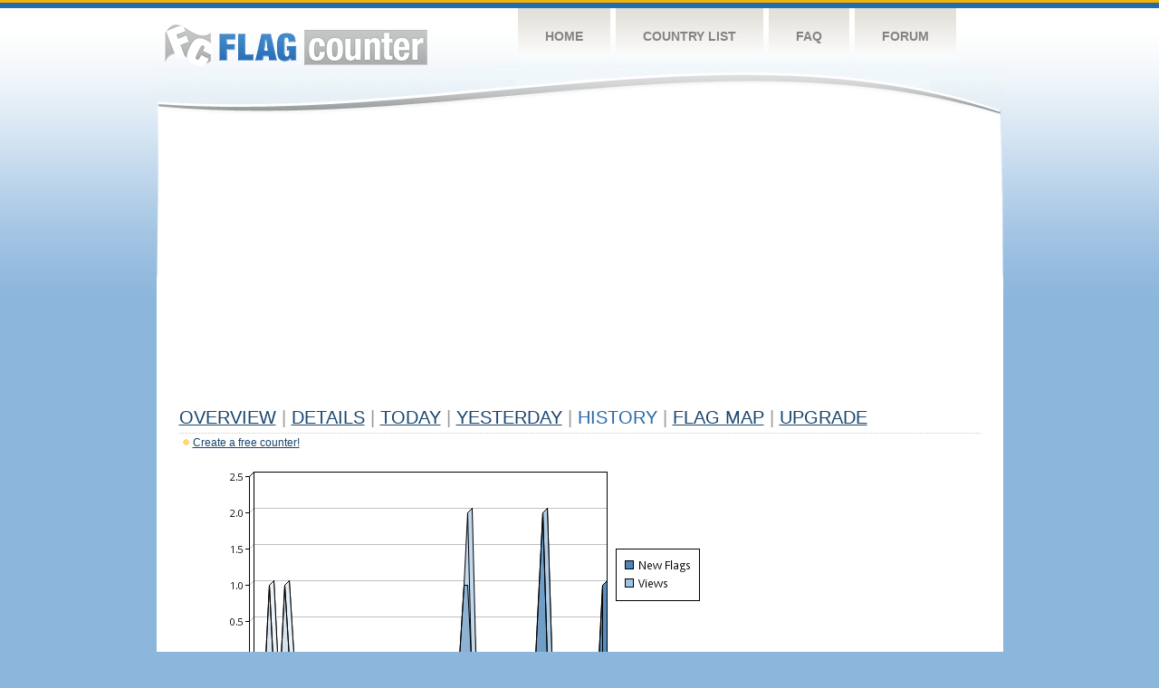

--- FILE ---
content_type: text/html
request_url: https://s04.flagcounter.com/more90/TALE/10
body_size: 30385
content:
<!DOCTYPE html PUBLIC "-//W3C//DTD XHTML 1.0 Transitional//EN" "http://www.w3.org/TR/xhtml1/DTD/xhtml1-transitional.dtd">
<html xmlns="http://www.w3.org/1999/xhtml">
<head>
	<meta http-equiv="Content-type" content="text/html; charset=utf-8" />
	<title>Flag Counter &raquo; History</title>
	<link rel="stylesheet" href="/css/style.css" type="text/css" media="all" />
<script async src="https://fundingchoicesmessages.google.com/i/pub-9639136181134974?ers=1" nonce="BF9OHiLeMibvlNkiWlrhaw"></script><script nonce="BF9OHiLeMibvlNkiWlrhaw">(function() {function signalGooglefcPresent() {if (!window.frames['googlefcPresent']) {if (document.body) {const iframe = document.createElement('iframe'); iframe.style = 'width: 0; height: 0; border: none; z-index: -1000; left: -1000px; top: -1000px;'; iframe.style.display = 'none'; iframe.name = 'googlefcPresent'; document.body.appendChild(iframe);} else {setTimeout(signalGooglefcPresent, 0);}}}signalGooglefcPresent();})();</script>
</head>
<body>
	<!-- Shell -->
	<div class="shell">
		<!-- Header -->
		<div id="header">
			<!-- Logo -->
			<h1 id="logo"><a href="/index.html">Flag Counter</a></h1>
			<!-- END Logo -->
			<!-- Navigation -->
			<div class="navigation">
				<ul>
				    <li><a href="/index.html">Home</a></li>
				    <li><a href="/countries.html">Country List</a></li>
				    <li><a href="/faq.html">FAQ</a></li>
				    <li><a href="https://flagcounter.boardhost.com/">Forum</a></li>
				</ul>
			</div>
			<!-- END Navigation -->
		</div>
		<!-- END Header -->
		<div class="cl">&nbsp;</div>
		<!-- Content -->
		<div id="content">
			<!-- News -->
			<div class="news">
				<!-- Post -->
				<div class="post">

<script async src="https://pagead2.googlesyndication.com/pagead/js/adsbygoogle.js"></script>
<!-- fc responsive horizontal -->
<ins class="adsbygoogle"
     style="display:block"
     data-ad-client="ca-pub-9639136181134974"
     data-ad-slot="3564478671"
     data-ad-format="auto"
     data-full-width-responsive="true"></ins>
<script>
     (adsbygoogle = window.adsbygoogle || []).push({});
</script><br><img src=https://cdn.boardhost.com/invisible.gif height=4><br>



					<h1><a href=/more/TALE/><u>Overview</u></a> <font color=#999999>|</font> <a href=/countries/TALE/><u>Details</u></a> <font color=#999999>|</font> <a href=/today/TALE/><u>today</u></a> <font color=#999999>|</font> <a href=/flags1/TALE/1><u>Yesterday</u></a> <font color=#999999>|</font> History <font color=#999999>|</font>  <a href=/gmap/TALE/><u>Flag Map</u></a>  <font color=#999999>|</font>  

<a href=/pro/TALE/><u>Upgrade</u></a></h1><div style="margin-top:-18px;margin-bottom:8px;"><img src=https://cdn.boardhost.com/new_small.png align=absbottom style="margin-right:-1px;margin-bottom:-1px;"><a href=http://flagcounter.com/><u>Create a free counter!</u></a> </div><table border=0 width=100%><tr><td valign=top><img src=/chart2.cgi?TALE&chart=90><div align=center><b><a href=/more7/TALE/10 style="text-decoration:none;"><u>Last Week</u></a> | <a href=/more30/TALE/10 style="text-decoration:none;"><u>Last Month</u></a> | </b>Last 3 Months</u></a><b></u></a>&nbsp;&nbsp;&nbsp;&nbsp;&nbsp;&nbsp;&nbsp;&nbsp;&nbsp;&nbsp;&nbsp;&nbsp;&nbsp;&nbsp;&nbsp;&nbsp;&nbsp;&nbsp;&nbsp;&nbsp;&nbsp;&nbsp;&nbsp;&nbsp;&nbsp;&nbsp;&nbsp;&nbsp;&nbsp;&nbsp;&nbsp;&nbsp;&nbsp;&nbsp;&nbsp;&nbsp;&nbsp;&nbsp;&nbsp;&nbsp;&nbsp;&nbsp;&nbsp;&nbsp;&nbsp;&nbsp;&nbsp;&nbsp;&nbsp;&nbsp;&nbsp;&nbsp;&nbsp;&nbsp;&nbsp;&nbsp;&nbsp;&nbsp;&nbsp;&nbsp;&nbsp;</b></div><br><font size=4><b>This counter has been viewed 61,586
 times by 19,883 visitors!</b></font><br><img src=https://cdn.boardhost.com/invisible.gif height=1><br><!--<img src=https://cdn.boardhost.com/invisible.gif height=3><br>&nbsp;<a href=/history/TALE/><u>View Flag History &raquo;</u></a>--><table border=0 width=100% cellspacing=5 style="margin-top:-7px;"></font></td></tr><tr><td colspan=3><br></td></tr><tr><td colspan=2>Page: <a href="/more90/TALE/9" style="text-decoration:none;" title="Previous">&lt;</a> <a href="/more90/TALE/1" style="text-decoration:none;"><u>1</u></a> <a href="/more90/TALE/2" style="text-decoration:none;"><u>2</u></a> <a href="/more90/TALE/3" style="text-decoration:none;"><u>3</u></a> <a href="/more90/TALE/4" style="text-decoration:none;"><u>4</u></a> <a href="/more90/TALE/5" style="text-decoration:none;"><u>5</u></a> <a href="/more90/TALE/6" style="text-decoration:none;"><u>6</u></a> <a href="/more90/TALE/7" style="text-decoration:none;"><u>7</u></a> <a href="/more90/TALE/8" style="text-decoration:none;"><u>8</u></a> <a href="/more90/TALE/9" style="text-decoration:none;"><u>9</u></a>  10 <a href="/more90/TALE/11" style="text-decoration:none;"><u>11</u></a> <a href="/more90/TALE/12" style="text-decoration:none;"><u>12</u></a> <a href="/more90/TALE/13" style="text-decoration:none;"><u>13</u></a> <a href="/more90/TALE/14" style="text-decoration:none;"><u>14</u></a> <a href="/more90/TALE/15" style="text-decoration:none;"><u>15</u></a> <a href="/more90/TALE/16" style="text-decoration:none;"><u>16</u></a> <a href="/more90/TALE/17" style="text-decoration:none;"><u>17</u></a> <a href="/more90/TALE/18" style="text-decoration:none;"><u>18</u></a> <a href="/more90/TALE/19" style="text-decoration:none;"><u>19</u></a> <a href="/more90/TALE/20" style="text-decoration:none;"><u>20</u></a> <a href="/more90/TALE/21" style="text-decoration:none;"><u>21</u></a> <a href="/more90/TALE/22" style="text-decoration:none;"><u>22</u></a> <a href="/more90/TALE/23" style="text-decoration:none;"><u>23</u></a> <a href="/more90/TALE/24" style="text-decoration:none;"><u>24</u></a> <a href="/more90/TALE/25" style="text-decoration:none;"><u>25</u></a> <a href="/more90/TALE/26" style="text-decoration:none;"><u>26</u></a> <a href="/more90/TALE/27" style="text-decoration:none;"><u>27</u></a> <a href="/more90/TALE/28" style="text-decoration:none;"><u>28</u></a> <a href="/more90/TALE/29" style="text-decoration:none;"><u>29</u></a> <a href="/more90/TALE/30" style="text-decoration:none;"><u>30</u></a> <a href="/more90/TALE/31" style="text-decoration:none;"><u>31</u></a> <a href="/more90/TALE/32" style="text-decoration:none;"><u>32</u></a> <a href="/more90/TALE/33" style="text-decoration:none;"><u>33</u></a> <a href="/more90/TALE/34" style="text-decoration:none;"><u>34</u></a> <a href="/more90/TALE/35" style="text-decoration:none;"><u>35</u></a> <a href="/more90/TALE/36" style="text-decoration:none;"><u>36</u></a> <a href="/more90/TALE/37" style="text-decoration:none;"><u>37</u></a> <a href="/more90/TALE/38" style="text-decoration:none;"><u>38</u></a> <a href="/more90/TALE/39" style="text-decoration:none;"><u>39</u></a> <a href="/more90/TALE/40" style="text-decoration:none;"><u>40</u></a> <a href="/more90/TALE/41" style="text-decoration:none;"><u>41</u></a> <a href="/more90/TALE/42" style="text-decoration:none;"><u>42</u></a> <a href="/more90/TALE/43" style="text-decoration:none;"><u>43</u></a> <a href="/more90/TALE/44" style="text-decoration:none;"><u>44</u></a> <a href="/more90/TALE/45" style="text-decoration:none;"><u>45</u></a> <a href="/more90/TALE/46" style="text-decoration:none;"><u>46</u></a> <a href="/more90/TALE/47" style="text-decoration:none;"><u>47</u></a> <a href="/more90/TALE/48" style="text-decoration:none;"><u>48</u></a> <a href="/more90/TALE/49" style="text-decoration:none;"><u>49</u></a> <a href="/more90/TALE/50" style="text-decoration:none;"><u>50</u></a> <a href="/more90/TALE/51" style="text-decoration:none;"><u>51</u></a> <a href="/more90/TALE/52" style="text-decoration:none;"><u>52</u></a> <a href="/more90/TALE/53" style="text-decoration:none;"><u>53</u></a> <a href="/more90/TALE/54" style="text-decoration:none;"><u>54</u></a> <a href="/more90/TALE/55" style="text-decoration:none;"><u>55</u></a> <a href="/more90/TALE/56" style="text-decoration:none;"><u>56</u></a> <a href="/more90/TALE/57" style="text-decoration:none;"><u>57</u></a> <a href="/more90/TALE/58" style="text-decoration:none;"><u>58</u></a> <a href="/more90/TALE/59" style="text-decoration:none;"><u>59</u></a> <a href="/more90/TALE/60" style="text-decoration:none;"><u>60</u></a> <a href="/more90/TALE/61" style="text-decoration:none;"><u>61</u></a> <a href="/more90/TALE/62" style="text-decoration:none;"><u>62</u></a> <a href="/more90/TALE/63" style="text-decoration:none;"><u>63</u></a> <a href="/more90/TALE/64" style="text-decoration:none;"><u>64</u></a> <a href="/more90/TALE/65" style="text-decoration:none;"><u>65</u></a> <a href="/more90/TALE/66" style="text-decoration:none;"><u>66</u></a> <a href="/more90/TALE/67" style="text-decoration:none;"><u>67</u></a> <a href="/more90/TALE/68" style="text-decoration:none;"><u>68</u></a> <a href="/more90/TALE/69" style="text-decoration:none;"><u>69</u></a> <a href="/more90/TALE/70" style="text-decoration:none;"><u>70</u></a> <a href="/more90/TALE/71" style="text-decoration:none;"><u>71</u></a> <a href="/more90/TALE/72" style="text-decoration:none;"><u>72</u></a> <a href="/more90/TALE/73" style="text-decoration:none;"><u>73</u></a> <a href="/more90/TALE/74" style="text-decoration:none;"><u>74</u></a> <a href="/more90/TALE/75" style="text-decoration:none;"><u>75</u></a> <a href="/more90/TALE/76" style="text-decoration:none;"><u>76</u></a> <a href="/more90/TALE/77" style="text-decoration:none;"><u>77</u></a> <a href="/more90/TALE/78" style="text-decoration:none;"><u>78</u></a> <a href="/more90/TALE/79" style="text-decoration:none;"><u>79</u></a> <a href="/more90/TALE/80" style="text-decoration:none;"><u>80</u></a> <a href="/more90/TALE/81" style="text-decoration:none;"><u>81</u></a> <a href="/more90/TALE/82" style="text-decoration:none;"><u>82</u></a> <a href="/more90/TALE/83" style="text-decoration:none;"><u>83</u></a> <a href="/more90/TALE/84" style="text-decoration:none;"><u>84</u></a> <a href="/more90/TALE/85" style="text-decoration:none;"><u>85</u></a> <a href="/more90/TALE/86" style="text-decoration:none;"><u>86</u></a> <a href="/more90/TALE/87" style="text-decoration:none;"><u>87</u></a> <a href="/more90/TALE/88" style="text-decoration:none;"><u>88</u></a> <a href="/more90/TALE/89" style="text-decoration:none;"><u>89</u></a> <a href="/more90/TALE/90" style="text-decoration:none;"><u>90</u></a> <a href="/more90/TALE/91" style="text-decoration:none;"><u>91</u></a> <a href="/more90/TALE/92" style="text-decoration:none;"><u>92</u></a> <a href="/more90/TALE/93" style="text-decoration:none;"><u>93</u></a> <a href="/more90/TALE/94" style="text-decoration:none;"><u>94</u></a> <a href="/more90/TALE/95" style="text-decoration:none;"><u>95</u></a> <a href="/more90/TALE/96" style="text-decoration:none;"><u>96</u></a> <a href="/more90/TALE/97" style="text-decoration:none;"><u>97</u></a> <a href="/more90/TALE/98" style="text-decoration:none;"><u>98</u></a> <a href="/more90/TALE/99" style="text-decoration:none;"><u>99</u></a> <a href="/more90/TALE/100" style="text-decoration:none;"><u>100</u></a> <a href="/more90/TALE/101" style="text-decoration:none;"><u>101</u></a> <a href="/more90/TALE/102" style="text-decoration:none;"><u>102</u></a> <a href="/more90/TALE/103" style="text-decoration:none;"><u>103</u></a> <a href="/more90/TALE/104" style="text-decoration:none;"><u>104</u></a> <a href="/more90/TALE/105" style="text-decoration:none;"><u>105</u></a> <a href="/more90/TALE/106" style="text-decoration:none;"><u>106</u></a> <a href="/more90/TALE/107" style="text-decoration:none;"><u>107</u></a> <a href="/more90/TALE/108" style="text-decoration:none;"><u>108</u></a> <a href="/more90/TALE/109" style="text-decoration:none;"><u>109</u></a> <a href="/more90/TALE/110" style="text-decoration:none;"><u>110</u></a> <a href="/more90/TALE/111" style="text-decoration:none;"><u>111</u></a> <a href="/more90/TALE/112" style="text-decoration:none;"><u>112</u></a> <a href="/more90/TALE/113" style="text-decoration:none;"><u>113</u></a> <a href="/more90/TALE/114" style="text-decoration:none;"><u>114</u></a> <a href="/more90/TALE/115" style="text-decoration:none;"><u>115</u></a> <a href="/more90/TALE/116" style="text-decoration:none;"><u>116</u></a> <a href="/more90/TALE/117" style="text-decoration:none;"><u>117</u></a> <a href="/more90/TALE/118" style="text-decoration:none;"><u>118</u></a> <a href="/more90/TALE/119" style="text-decoration:none;"><u>119</u></a> <a href="/more90/TALE/120" style="text-decoration:none;"><u>120</u></a> <a href="/more90/TALE/121" style="text-decoration:none;"><u>121</u></a> <a href="/more90/TALE/122" style="text-decoration:none;"><u>122</u></a> <a href="/more90/TALE/123" style="text-decoration:none;"><u>123</u></a>  <a href="/more90/TALE/11" style="text-decoration:none;" title="Next">&gt;</a> </td></tr><tr><td>&nbsp;<b><font face=arial size=2>Date</font></b></td><td><b><font face=arial size=2>Visitors</b> </font></td><td><b><font face=arial size=2><nobr>Flag Counter Views</nobr></font></b></td></tr><tr><td>&nbsp;<font face=arial size=-1>October 31, 2024</font></td><td><font face=arial size=2>0</td><td><font face=arial size=2>0</font></td></tr><tr><td>&nbsp;<font face=arial size=-1>October 30, 2024</font></td><td><font face=arial size=2>0</td><td><font face=arial size=2>0</font></td></tr><tr><td>&nbsp;<font face=arial size=-1>October 29, 2024</font></td><td><font face=arial size=2>0</td><td><font face=arial size=2>0</font></td></tr><tr><td>&nbsp;<font face=arial size=-1>October 28, 2024</font></td><td><font face=arial size=2>0</td><td><font face=arial size=2>0</font></td></tr><tr><td>&nbsp;<font face=arial size=-1>October 27, 2024</font></td><td><font face=arial size=2>0</td><td><font face=arial size=2>0</font></td></tr><tr><td>&nbsp;<font face=arial size=-1>October 26, 2024</font></td><td><font face=arial size=2>0</td><td><font face=arial size=2>0</font></td></tr><tr><td>&nbsp;<font face=arial size=-1>October 25, 2024</font></td><td><font face=arial size=2>0</td><td><font face=arial size=2>0</font></td></tr><tr><td>&nbsp;<font face=arial size=-1>October 24, 2024</font></td><td><font face=arial size=2>0</td><td><font face=arial size=2>0</font></td></tr><tr><td>&nbsp;<font face=arial size=-1>October 23, 2024</font></td><td><font face=arial size=2>0</td><td><font face=arial size=2>0</font></td></tr><tr><td>&nbsp;<font face=arial size=-1>October 22, 2024</font></td><td><font face=arial size=2>0</td><td><font face=arial size=2>0</font></td></tr><tr><td>&nbsp;<font face=arial size=-1>October 21, 2024</font></td><td><font face=arial size=2>0</td><td><font face=arial size=2>0</font></td></tr><tr><td>&nbsp;<font face=arial size=-1>October 20, 2024</font></td><td><font face=arial size=2>0</td><td><font face=arial size=2>0</font></td></tr><tr><td>&nbsp;<font face=arial size=-1>October 19, 2024</font></td><td><font face=arial size=2>0</td><td><font face=arial size=2>0</font></td></tr><tr><td>&nbsp;<font face=arial size=-1>October 18, 2024</font></td><td><font face=arial size=2>0</td><td><font face=arial size=2>0</font></td></tr><tr><td>&nbsp;<font face=arial size=-1>October 17, 2024</font></td><td><font face=arial size=2>0</td><td><font face=arial size=2>0</font></td></tr><tr><td>&nbsp;<font face=arial size=-1>October 16, 2024</font></td><td><font face=arial size=2>0</td><td><font face=arial size=2>0</font></td></tr><tr><td>&nbsp;<font face=arial size=-1>October 15, 2024</font></td><td><font face=arial size=2>0</td><td><font face=arial size=2>0</font></td></tr><tr><td>&nbsp;<font face=arial size=-1>October 14, 2024</font></td><td><font face=arial size=2>0</td><td><font face=arial size=2>0</font></td></tr><tr><td>&nbsp;<font face=arial size=-1>October 13, 2024</font></td><td><font face=arial size=2>0</td><td><font face=arial size=2>0</font></td></tr><tr><td>&nbsp;<font face=arial size=-1>October 12, 2024</font></td><td><font face=arial size=2>0</td><td><font face=arial size=2>0</font></td></tr><tr><td>&nbsp;<font face=arial size=-1>October 11, 2024</font></td><td><font face=arial size=2>0</td><td><font face=arial size=2>0</font></td></tr><tr><td>&nbsp;<font face=arial size=-1>October 10, 2024</font></td><td><font face=arial size=2>0</td><td><font face=arial size=2>0</font></td></tr><tr><td>&nbsp;<font face=arial size=-1>October 9, 2024</font></td><td><font face=arial size=2>0</td><td><font face=arial size=2>0</font></td></tr><tr><td>&nbsp;<font face=arial size=-1>October 8, 2024</font></td><td><font face=arial size=2>0</td><td><font face=arial size=2>0</font></td></tr><tr><td>&nbsp;<font face=arial size=-1>October 7, 2024</font></td><td><font face=arial size=2>0</td><td><font face=arial size=2>0</font></td></tr><tr><td>&nbsp;<font face=arial size=-1>October 6, 2024</font></td><td><font face=arial size=2>0</td><td><font face=arial size=2>0</font></td></tr><tr><td>&nbsp;<font face=arial size=-1>October 5, 2024</font></td><td><font face=arial size=2>0</td><td><font face=arial size=2>0</font></td></tr><tr><td>&nbsp;<font face=arial size=-1>October 4, 2024</font></td><td><font face=arial size=2>0</td><td><font face=arial size=2>0</font></td></tr><tr><td>&nbsp;<font face=arial size=-1>October 3, 2024</font></td><td><font face=arial size=2>0</td><td><font face=arial size=2>0</font></td></tr><tr><td>&nbsp;<font face=arial size=-1>October 2, 2024</font></td><td><font face=arial size=2>0</td><td><font face=arial size=2>0</font></td></tr><tr><td>&nbsp;<font face=arial size=-1>October 1, 2024</font></td><td><font face=arial size=2>0</td><td><font face=arial size=2>0</font></td></tr><tr><td>&nbsp;<font face=arial size=-1>September 30, 2024</font></td><td><font face=arial size=2>0</td><td><font face=arial size=2>0</font></td></tr><tr><td>&nbsp;<font face=arial size=-1>September 29, 2024</font></td><td><font face=arial size=2>0</td><td><font face=arial size=2>0</font></td></tr><tr><td>&nbsp;<font face=arial size=-1>September 28, 2024</font></td><td><font face=arial size=2>0</td><td><font face=arial size=2>0</font></td></tr><tr><td>&nbsp;<font face=arial size=-1>September 27, 2024</font></td><td><font face=arial size=2>0</td><td><font face=arial size=2>0</font></td></tr><tr><td>&nbsp;<font face=arial size=-1>September 26, 2024</font></td><td><font face=arial size=2>0</td><td><font face=arial size=2>0</font></td></tr><tr><td>&nbsp;<font face=arial size=-1>September 25, 2024</font></td><td><font face=arial size=2>0</td><td><font face=arial size=2>0</font></td></tr><tr><td>&nbsp;<font face=arial size=-1>September 24, 2024</font></td><td><font face=arial size=2>0</td><td><font face=arial size=2>0</font></td></tr><tr><td>&nbsp;<font face=arial size=-1>September 23, 2024</font></td><td><font face=arial size=2>0</td><td><font face=arial size=2>0</font></td></tr><tr><td>&nbsp;<font face=arial size=-1>September 22, 2024</font></td><td><font face=arial size=2>0</td><td><font face=arial size=2>0</font></td></tr><tr><td>&nbsp;<font face=arial size=-1>September 21, 2024</font></td><td><font face=arial size=2>0</td><td><font face=arial size=2>0</font></td></tr><tr><td>&nbsp;<font face=arial size=-1>September 20, 2024</font></td><td><font face=arial size=2>0</td><td><font face=arial size=2>0</font></td></tr><tr><td>&nbsp;<font face=arial size=-1>September 19, 2024</font></td><td><font face=arial size=2>0</td><td><font face=arial size=2>0</font></td></tr><tr><td>&nbsp;<font face=arial size=-1>September 18, 2024</font></td><td><font face=arial size=2>1</td><td><font face=arial size=2>1</font></td></tr><tr><td>&nbsp;<font face=arial size=-1>September 17, 2024</font></td><td><font face=arial size=2>0</td><td><font face=arial size=2>0</font></td></tr><tr><td>&nbsp;<font face=arial size=-1>September 16, 2024</font></td><td><font face=arial size=2>0</td><td><font face=arial size=2>0</font></td></tr><tr><td>&nbsp;<font face=arial size=-1>September 15, 2024</font></td><td><font face=arial size=2>0</td><td><font face=arial size=2>0</font></td></tr><tr><td>&nbsp;<font face=arial size=-1>September 14, 2024</font></td><td><font face=arial size=2>0</td><td><font face=arial size=2>0</font></td></tr><tr><td>&nbsp;<font face=arial size=-1>September 13, 2024</font></td><td><font face=arial size=2>0</td><td><font face=arial size=2>0</font></td></tr><tr><td>&nbsp;<font face=arial size=-1>September 12, 2024</font></td><td><font face=arial size=2>0</td><td><font face=arial size=2>0</font></td></tr>

















































</table>Page: <a href="/more90/TALE/9" style="text-decoration:none;" title="Previous">&lt;</a> <a href="/more90/TALE/1" style="text-decoration:none;"><u>1</u></a> <a href="/more90/TALE/2" style="text-decoration:none;"><u>2</u></a> <a href="/more90/TALE/3" style="text-decoration:none;"><u>3</u></a> <a href="/more90/TALE/4" style="text-decoration:none;"><u>4</u></a> <a href="/more90/TALE/5" style="text-decoration:none;"><u>5</u></a> <a href="/more90/TALE/6" style="text-decoration:none;"><u>6</u></a> <a href="/more90/TALE/7" style="text-decoration:none;"><u>7</u></a> <a href="/more90/TALE/8" style="text-decoration:none;"><u>8</u></a> <a href="/more90/TALE/9" style="text-decoration:none;"><u>9</u></a>  10 <a href="/more90/TALE/11" style="text-decoration:none;"><u>11</u></a> <a href="/more90/TALE/12" style="text-decoration:none;"><u>12</u></a> <a href="/more90/TALE/13" style="text-decoration:none;"><u>13</u></a> <a href="/more90/TALE/14" style="text-decoration:none;"><u>14</u></a> <a href="/more90/TALE/15" style="text-decoration:none;"><u>15</u></a> <a href="/more90/TALE/16" style="text-decoration:none;"><u>16</u></a> <a href="/more90/TALE/17" style="text-decoration:none;"><u>17</u></a> <a href="/more90/TALE/18" style="text-decoration:none;"><u>18</u></a> <a href="/more90/TALE/19" style="text-decoration:none;"><u>19</u></a> <a href="/more90/TALE/20" style="text-decoration:none;"><u>20</u></a> <a href="/more90/TALE/21" style="text-decoration:none;"><u>21</u></a> <a href="/more90/TALE/22" style="text-decoration:none;"><u>22</u></a> <a href="/more90/TALE/23" style="text-decoration:none;"><u>23</u></a> <a href="/more90/TALE/24" style="text-decoration:none;"><u>24</u></a> <a href="/more90/TALE/25" style="text-decoration:none;"><u>25</u></a> <a href="/more90/TALE/26" style="text-decoration:none;"><u>26</u></a> <a href="/more90/TALE/27" style="text-decoration:none;"><u>27</u></a> <a href="/more90/TALE/28" style="text-decoration:none;"><u>28</u></a> <a href="/more90/TALE/29" style="text-decoration:none;"><u>29</u></a> <a href="/more90/TALE/30" style="text-decoration:none;"><u>30</u></a> <a href="/more90/TALE/31" style="text-decoration:none;"><u>31</u></a> <a href="/more90/TALE/32" style="text-decoration:none;"><u>32</u></a> <a href="/more90/TALE/33" style="text-decoration:none;"><u>33</u></a> <a href="/more90/TALE/34" style="text-decoration:none;"><u>34</u></a> <a href="/more90/TALE/35" style="text-decoration:none;"><u>35</u></a> <a href="/more90/TALE/36" style="text-decoration:none;"><u>36</u></a> <a href="/more90/TALE/37" style="text-decoration:none;"><u>37</u></a> <a href="/more90/TALE/38" style="text-decoration:none;"><u>38</u></a> <a href="/more90/TALE/39" style="text-decoration:none;"><u>39</u></a> <a href="/more90/TALE/40" style="text-decoration:none;"><u>40</u></a> <a href="/more90/TALE/41" style="text-decoration:none;"><u>41</u></a> <a href="/more90/TALE/42" style="text-decoration:none;"><u>42</u></a> <a href="/more90/TALE/43" style="text-decoration:none;"><u>43</u></a> <a href="/more90/TALE/44" style="text-decoration:none;"><u>44</u></a> <a href="/more90/TALE/45" style="text-decoration:none;"><u>45</u></a> <a href="/more90/TALE/46" style="text-decoration:none;"><u>46</u></a> <a href="/more90/TALE/47" style="text-decoration:none;"><u>47</u></a> <a href="/more90/TALE/48" style="text-decoration:none;"><u>48</u></a> <a href="/more90/TALE/49" style="text-decoration:none;"><u>49</u></a> <a href="/more90/TALE/50" style="text-decoration:none;"><u>50</u></a> <a href="/more90/TALE/51" style="text-decoration:none;"><u>51</u></a> <a href="/more90/TALE/52" style="text-decoration:none;"><u>52</u></a> <a href="/more90/TALE/53" style="text-decoration:none;"><u>53</u></a> <a href="/more90/TALE/54" style="text-decoration:none;"><u>54</u></a> <a href="/more90/TALE/55" style="text-decoration:none;"><u>55</u></a> <a href="/more90/TALE/56" style="text-decoration:none;"><u>56</u></a> <a href="/more90/TALE/57" style="text-decoration:none;"><u>57</u></a> <a href="/more90/TALE/58" style="text-decoration:none;"><u>58</u></a> <a href="/more90/TALE/59" style="text-decoration:none;"><u>59</u></a> <a href="/more90/TALE/60" style="text-decoration:none;"><u>60</u></a> <a href="/more90/TALE/61" style="text-decoration:none;"><u>61</u></a> <a href="/more90/TALE/62" style="text-decoration:none;"><u>62</u></a> <a href="/more90/TALE/63" style="text-decoration:none;"><u>63</u></a> <a href="/more90/TALE/64" style="text-decoration:none;"><u>64</u></a> <a href="/more90/TALE/65" style="text-decoration:none;"><u>65</u></a> <a href="/more90/TALE/66" style="text-decoration:none;"><u>66</u></a> <a href="/more90/TALE/67" style="text-decoration:none;"><u>67</u></a> <a href="/more90/TALE/68" style="text-decoration:none;"><u>68</u></a> <a href="/more90/TALE/69" style="text-decoration:none;"><u>69</u></a> <a href="/more90/TALE/70" style="text-decoration:none;"><u>70</u></a> <a href="/more90/TALE/71" style="text-decoration:none;"><u>71</u></a> <a href="/more90/TALE/72" style="text-decoration:none;"><u>72</u></a> <a href="/more90/TALE/73" style="text-decoration:none;"><u>73</u></a> <a href="/more90/TALE/74" style="text-decoration:none;"><u>74</u></a> <a href="/more90/TALE/75" style="text-decoration:none;"><u>75</u></a> <a href="/more90/TALE/76" style="text-decoration:none;"><u>76</u></a> <a href="/more90/TALE/77" style="text-decoration:none;"><u>77</u></a> <a href="/more90/TALE/78" style="text-decoration:none;"><u>78</u></a> <a href="/more90/TALE/79" style="text-decoration:none;"><u>79</u></a> <a href="/more90/TALE/80" style="text-decoration:none;"><u>80</u></a> <a href="/more90/TALE/81" style="text-decoration:none;"><u>81</u></a> <a href="/more90/TALE/82" style="text-decoration:none;"><u>82</u></a> <a href="/more90/TALE/83" style="text-decoration:none;"><u>83</u></a> <a href="/more90/TALE/84" style="text-decoration:none;"><u>84</u></a> <a href="/more90/TALE/85" style="text-decoration:none;"><u>85</u></a> <a href="/more90/TALE/86" style="text-decoration:none;"><u>86</u></a> <a href="/more90/TALE/87" style="text-decoration:none;"><u>87</u></a> <a href="/more90/TALE/88" style="text-decoration:none;"><u>88</u></a> <a href="/more90/TALE/89" style="text-decoration:none;"><u>89</u></a> <a href="/more90/TALE/90" style="text-decoration:none;"><u>90</u></a> <a href="/more90/TALE/91" style="text-decoration:none;"><u>91</u></a> <a href="/more90/TALE/92" style="text-decoration:none;"><u>92</u></a> <a href="/more90/TALE/93" style="text-decoration:none;"><u>93</u></a> <a href="/more90/TALE/94" style="text-decoration:none;"><u>94</u></a> <a href="/more90/TALE/95" style="text-decoration:none;"><u>95</u></a> <a href="/more90/TALE/96" style="text-decoration:none;"><u>96</u></a> <a href="/more90/TALE/97" style="text-decoration:none;"><u>97</u></a> <a href="/more90/TALE/98" style="text-decoration:none;"><u>98</u></a> <a href="/more90/TALE/99" style="text-decoration:none;"><u>99</u></a> <a href="/more90/TALE/100" style="text-decoration:none;"><u>100</u></a> <a href="/more90/TALE/101" style="text-decoration:none;"><u>101</u></a> <a href="/more90/TALE/102" style="text-decoration:none;"><u>102</u></a> <a href="/more90/TALE/103" style="text-decoration:none;"><u>103</u></a> <a href="/more90/TALE/104" style="text-decoration:none;"><u>104</u></a> <a href="/more90/TALE/105" style="text-decoration:none;"><u>105</u></a> <a href="/more90/TALE/106" style="text-decoration:none;"><u>106</u></a> <a href="/more90/TALE/107" style="text-decoration:none;"><u>107</u></a> <a href="/more90/TALE/108" style="text-decoration:none;"><u>108</u></a> <a href="/more90/TALE/109" style="text-decoration:none;"><u>109</u></a> <a href="/more90/TALE/110" style="text-decoration:none;"><u>110</u></a> <a href="/more90/TALE/111" style="text-decoration:none;"><u>111</u></a> <a href="/more90/TALE/112" style="text-decoration:none;"><u>112</u></a> <a href="/more90/TALE/113" style="text-decoration:none;"><u>113</u></a> <a href="/more90/TALE/114" style="text-decoration:none;"><u>114</u></a> <a href="/more90/TALE/115" style="text-decoration:none;"><u>115</u></a> <a href="/more90/TALE/116" style="text-decoration:none;"><u>116</u></a> <a href="/more90/TALE/117" style="text-decoration:none;"><u>117</u></a> <a href="/more90/TALE/118" style="text-decoration:none;"><u>118</u></a> <a href="/more90/TALE/119" style="text-decoration:none;"><u>119</u></a> <a href="/more90/TALE/120" style="text-decoration:none;"><u>120</u></a> <a href="/more90/TALE/121" style="text-decoration:none;"><u>121</u></a> <a href="/more90/TALE/122" style="text-decoration:none;"><u>122</u></a> <a href="/more90/TALE/123" style="text-decoration:none;"><u>123</u></a>  <a href="/more90/TALE/11" style="text-decoration:none;" title="Next">&gt;</a> </td><td width=160 valign=top><img src=https://cdn.boardhost.com/invisible.gif width=1 height=35><br><script type="text/javascript"><!--
google_ad_client = "pub-9639136181134974";
/* 160x600, created 10/3/08 */
google_ad_slot = "5681294101";
google_ad_width = 160;
google_ad_height = 600;
//-->
</script>
<script type="text/javascript"
src="https://pagead2.googlesyndication.com/pagead/show_ads.js">
</script>
</td></tr></table>				</div>
				<!-- END Post -->

				<div class="cl">&nbsp;</div>
				<h1 id="logo2"><a href="/index.html">Flag Counter</a></h1>
				<div class="cl">&nbsp;</div>
			</div>
			<!-- END News -->
		</div>
		<!-- END Content -->
	</div>
	<!-- END Shell -->
	<!-- Footer -->
	<div id="footer">
		<div class="shell">
			<div class="cl">&nbsp;</div>
			<p class="left"><a href="/contact.html">Contact</a>  |  <a href="/terms.html">Terms of Service</a> | <a href="/privacy.html">Privacy Policy</a> | &copy; <a href=https://boardhost.com>Boardhost.com, Inc.</a>  	
			</p>
			<p class="right">
			<font color=#ffffff>This product includes GeoLite2 data created by MaxMind, available from <a href="https://www.maxmind.com"><font color=#ffffff><u>https://www.maxmind.com/</u></font></a>.</font>
			</p>
			<div class="cl">&nbsp;</div>
		</div>
	</div>
	<!-- END Footer -->
</body>
</html>


--- FILE ---
content_type: text/html; charset=utf-8
request_url: https://www.google.com/recaptcha/api2/aframe
body_size: 267
content:
<!DOCTYPE HTML><html><head><meta http-equiv="content-type" content="text/html; charset=UTF-8"></head><body><script nonce="m0vYwQoyIP95I0oE17OHiQ">/** Anti-fraud and anti-abuse applications only. See google.com/recaptcha */ try{var clients={'sodar':'https://pagead2.googlesyndication.com/pagead/sodar?'};window.addEventListener("message",function(a){try{if(a.source===window.parent){var b=JSON.parse(a.data);var c=clients[b['id']];if(c){var d=document.createElement('img');d.src=c+b['params']+'&rc='+(localStorage.getItem("rc::a")?sessionStorage.getItem("rc::b"):"");window.document.body.appendChild(d);sessionStorage.setItem("rc::e",parseInt(sessionStorage.getItem("rc::e")||0)+1);localStorage.setItem("rc::h",'1769243649980');}}}catch(b){}});window.parent.postMessage("_grecaptcha_ready", "*");}catch(b){}</script></body></html>

--- FILE ---
content_type: application/javascript; charset=utf-8
request_url: https://fundingchoicesmessages.google.com/f/AGSKWxU0DSFGkojEPHkR1QFmoLjmRMy1-1FI1K7OsHp_709tOeUx-08ps9K_LTf0RtQR4WhrxyiyyoFN5Fxwax1cataU5kA4o5wiGVLIxnJ1WqTKtGkDNSbRxfB4CWo7pHFK8CS95mKtaigVlCD-0PMbcLx0yRbFMTa04HSwzgumnosN7iVqhPGnJgwBC5q1/_/wmads./ad_button./advert?/pop-under./ad.valary?
body_size: -1289
content:
window['dc505459-aebf-4b6b-8820-82b7bccf167e'] = true;